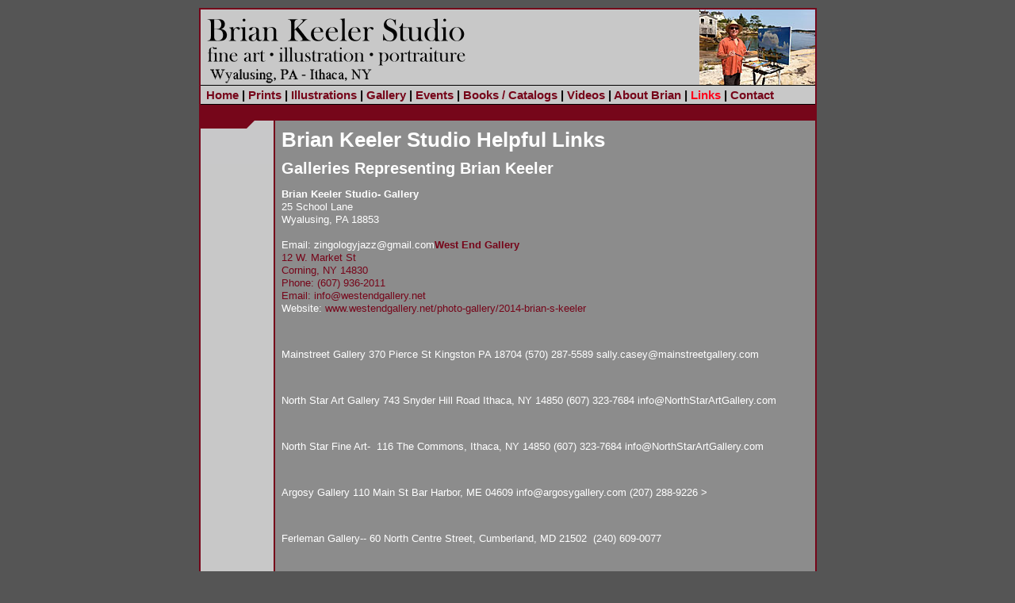

--- FILE ---
content_type: text/html; charset=UTF-8
request_url: http://www.briankeeler.com/links.php
body_size: 1592
content:
<!DOCTYPE html PUBLIC "-//W3C//DTD XHTML 1.0 Transitional//EN" "http://www.w3.org/TR/xhtml1/DTD/xhtml1-transitional.dtd">
<html xmlns="http://www.w3.org/1999/xhtml">
<head>
<meta http-equiv="Content-Type" content="text/html; charset=UTF-8" />
<title>Brian Keeler Studio Helpful Links</title>
<link href="bkeeler.css" rel="stylesheet" type="text/css" />
</head>
<body>
<div id="wrapper">
	
  <table width="100%" border="0" cellspacing="0" cellpadding="0">
    <tr>
      <td height="95" colspan="2"><img src="images/In-Stonington-Maine.jpg" alt="Streetscape" width="146" height="95" align="right" /><img src="images/bkeeler.gif" alt="Brian Keeler Studios - fine art, illustrations, portraitures" width="336" height="95" /></td>
    </tr>
    <tr>
      <td colspan="2" id="mainnav"><a href="index.php" >Home</a> | <a href="prints.php" >Prints</a> | <a href="illustration.php" >Illustrations</a> | <a href="gallery.php" >Gallery</a> | <a href="events.php" >Events</a> | <a href="books.php" >Books / Catalogs</a> | <a href="videos.php" >Videos</a> | <a href="about.php" >About Brian</a> | <a href="links.php" id="active">Links</a> | <a href="contact.php" >Contact</a></td>
    </tr>
    <tr>
      <td width="92"><img src="images/top1.gif" alt="*" width="92" height="30" /></td>
      <td background="images/top2.gif" id="top2">&nbsp;</td>
    </tr>    <tr>
      <td width="92" valign="top">
	  <div id="subnav">
	  <div class="navcontainer">
	  
	  
	  </div> <!-- end navcontainer -->
	  </div> <!-- end subnav -->
	  </td>
      <td valign="top" class="content cushycms" width="683"><h1>Brian Keeler Studio Helpful Links</h1>

<h2>Galleries Representing Brian Keeler</h2>

<p><strong>Brian Keeler Studio- Gallery</strong><br />
25 School Lane<br />
Wyalusing, PA 18853<br />
<br />
Email: zingologyjazz@gmail.com<a href="mailto:bkeeler@epix.net"><strong>West End Gallery</strong><br />
12 W. Market St<br />
Corning, NY 14830<br />
Phone: (607) 936-2011<br />
Email: </a><a href="mailto:info@westendgallery.net">info@westendgallery.net</a><br />
Website: <a href="http://www.westendgallery.net/photo-gallery/2014-brian-s-keeler" target="_blank">www.westendgallery.net/photo-gallery/2014-brian-s-keeler</a></p>

<p>&nbsp;</p>

<p>Mainstreet Gallery 370 Pierce St Kingston PA 18704 (570) 287-5589‬ sally.casey@mainstreetgallery.com</p>

<p>&nbsp;</p>

<p>North Star Art Gallery 743 Snyder Hill Road Ithaca, NY 14850 (607) 323-7684‬ info@NorthStarArtGallery.com</p>

<p>&nbsp;</p>

<p>North Star Fine Art- &nbsp;116 The Commons, Ithaca, NY 14850 (607) 323-7684‬ info@NorthStarArtGallery.com</p>

<p>&nbsp;</p>

<p>Argosy Gallery 110 Main St Bar Harbor, ME 04609 info@argosygallery.com ‭(207) 288-9226‬ &gt;</p>

<p>&nbsp;</p>

<p>Ferleman Gallery-- 60 North Centre Street, Cumberland, MD 21502 &nbsp;‪(240) 609-0077</p>

<p>&nbsp;</p>
</td>
    </tr>
  </table>
<table width="100%" height="31" border="0" cellpadding="0" cellspacing="0">
  <tr>
    <td width="92" height="12"></td>
    <td height="10" id="footer1"><div id="d3"><a href="http://www.d3web.com"><img src="images/bottom2.gif" alt="Web Site Developed By D3 Web Design" width="71" height="31" border="0" /></a></div>





      <a href="index.php">Home</a> | <a href="prints.php">Prints</a> | <a href="illustration.php">Illustrations</a> | <a href="gallery.php">Gallery</a> | <a href="events.php">Events</a> | <a href="books.php">Books / Catalogs</a> | <a href="videos.php">Videos</a> | <a href="about.php">About Brian</a> | <a href="links.php">Links</a> | <a href="contact.php">Contact</a></td>
	  
  </tr>
  <tr>
    <td height="19" colspan="2" bgcolor="#76061a"><p id="footer2">
		&copy; 2007 Brian Keeler Studio. All rights reserved. </p>
	</td>
  </tr>
</table>

</div> 
<!-- end wrapper -->
</body>
</html>

--- FILE ---
content_type: text/css
request_url: http://www.briankeeler.com/bkeeler.css
body_size: 859
content:
html,body{margin:5px 0; padding:0; }
body {
	font-family: Arial, Helvetica, sans-serif;
	font-size: small;
	background-color: #555;
}
#wrapper {
	margin-left: auto; margin-right: auto;
	border: 2px solid #76061a;
	width: 775px; 
	background-color: #c8c8c8;
}
a:link {color: #76061a;}
a:visited {color: #76061a;}

/* MAIN NAVIGATION */
#mainnav {
	border-top: 1px solid #000;
	border-bottom: 1px solid #000;
	font-size: 115%;
	font-weight: bold;
	padding: 3px 0px 3px 7px;
}
#mainnav a:link{text-decoration: none;}
#mainnav a:visited{text-decoration: none;}

#mainnav a:hover, #active { color:#ff0019;}

/* SUB-NAV */
div#subnav{float:left; width:92px; background-color: #c8c8c9;}
.navcontainer { width: 92px;padding:0; margin-top: 45px; margin-bottom: 1em; background-color: transparent;}
.navcontainer ul { list-style: none; margin: 0; padding: 0; border: none; width: 90px; min-width:90px; }
.navcontainer li { margin: 0; line-height: 1.1em; padding: 0px 5px 8px 0px;}
html>body .navcontainer li a { width: auto;}
.navcontainer li a,.navcontainer li a:visited { 
          margin-left: 5px; border-left: 7px;
          text-decoration: none; color: #76061a; font-size:100%;   
}
.navcontainer li a:hover,.navcontainer li#active a { 
          color: #ff0019;
}

#top2 {	border-left: 2px solid #76061a; }

/* CONTENT SECTION */
.content{ padding: 0px 15px 8px 8px; border-left: 2px solid #76061a; background-color: #8c8c8c; color: #fff;}
.content p{line-height:1.3;}
.content h1 { margin-top: -1px;
	margin-bottom: .4em;
}
.content h2 { margin-top: -1px;
	margin-bottom: .4em;
}
.content a{
	color: #76061a;
	text-decoration: none;
}
.content a:visited {color: #76061a; text-decoration: none; }
.content a:hover {text-decoration: underline; }

/*FOOTER */
#footer1 { 
	padding: 0px 0px 0px 8px;
	background-color: #8c8c8c;
	border-left: 2px solid #76061a;
	font-size: 80%;
}
#footer1 a {text-decoration: none;}
#footer1 a:visited {text-decoration:none;}
#footer1 a:hover {text-decoration: underline;}
#footer2 {
	margin: 0px 0px 0px 7px;
	color: #fff;
	font-size: 80%;
}
#d3 {
	height: 31px;
	width: 71px;
	position: relative;
	left: 602px;
	top: 32px;
}

/* EVENTS */
.evdates { font-size: 80%;
}
.evimages { 
	float:right; width:225px; margin-left: 7px;
}
.evcaptions { font-size: 80%;
}

.imgbrdr {border:1px solid #76061a;}